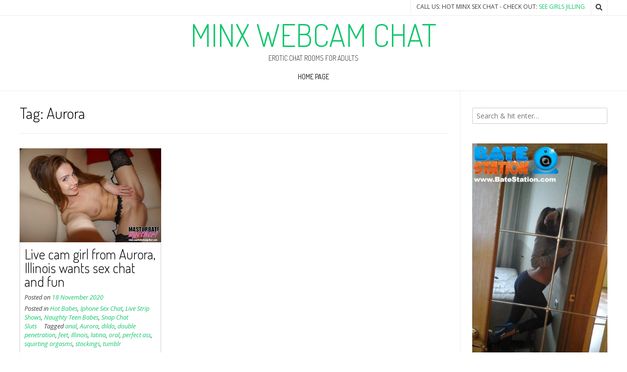

--- FILE ---
content_type: text/html; charset=UTF-8
request_url: https://www.minxwebcamchat.com/tag/aurora/
body_size: 10022
content:
<!DOCTYPE html><!-- Nikkon.ORG -->
<html lang="en-GB">
<head>
<meta charset="UTF-8">
<meta name="viewport" content="width=device-width, initial-scale=1">
<link rel="profile" href="http://gmpg.org/xfn/11">
<link rel="pingback" href="https://www.minxwebcamchat.com/xmlrpc.php">
<title>Aurora &#8211; Minx Webcam Chat</title>
<meta name='robots' content='max-image-preview:large' />
<link rel='dns-prefetch' href='//fonts.googleapis.com' />
<link rel="alternate" type="application/rss+xml" title="Minx Webcam Chat &raquo; Feed" href="https://www.minxwebcamchat.com/feed/" />
<link rel="alternate" type="application/rss+xml" title="Minx Webcam Chat &raquo; Comments Feed" href="https://www.minxwebcamchat.com/comments/feed/" />
<link rel="alternate" type="application/rss+xml" title="Minx Webcam Chat &raquo; Aurora Tag Feed" href="https://www.minxwebcamchat.com/tag/aurora/feed/" />
<script type="text/javascript">
window._wpemojiSettings = {"baseUrl":"https:\/\/s.w.org\/images\/core\/emoji\/14.0.0\/72x72\/","ext":".png","svgUrl":"https:\/\/s.w.org\/images\/core\/emoji\/14.0.0\/svg\/","svgExt":".svg","source":{"concatemoji":"https:\/\/www.minxwebcamchat.com\/wp-includes\/js\/wp-emoji-release.min.js?ver=6.2.8"}};
/*! This file is auto-generated */
!function(e,a,t){var n,r,o,i=a.createElement("canvas"),p=i.getContext&&i.getContext("2d");function s(e,t){p.clearRect(0,0,i.width,i.height),p.fillText(e,0,0);e=i.toDataURL();return p.clearRect(0,0,i.width,i.height),p.fillText(t,0,0),e===i.toDataURL()}function c(e){var t=a.createElement("script");t.src=e,t.defer=t.type="text/javascript",a.getElementsByTagName("head")[0].appendChild(t)}for(o=Array("flag","emoji"),t.supports={everything:!0,everythingExceptFlag:!0},r=0;r<o.length;r++)t.supports[o[r]]=function(e){if(p&&p.fillText)switch(p.textBaseline="top",p.font="600 32px Arial",e){case"flag":return s("\ud83c\udff3\ufe0f\u200d\u26a7\ufe0f","\ud83c\udff3\ufe0f\u200b\u26a7\ufe0f")?!1:!s("\ud83c\uddfa\ud83c\uddf3","\ud83c\uddfa\u200b\ud83c\uddf3")&&!s("\ud83c\udff4\udb40\udc67\udb40\udc62\udb40\udc65\udb40\udc6e\udb40\udc67\udb40\udc7f","\ud83c\udff4\u200b\udb40\udc67\u200b\udb40\udc62\u200b\udb40\udc65\u200b\udb40\udc6e\u200b\udb40\udc67\u200b\udb40\udc7f");case"emoji":return!s("\ud83e\udef1\ud83c\udffb\u200d\ud83e\udef2\ud83c\udfff","\ud83e\udef1\ud83c\udffb\u200b\ud83e\udef2\ud83c\udfff")}return!1}(o[r]),t.supports.everything=t.supports.everything&&t.supports[o[r]],"flag"!==o[r]&&(t.supports.everythingExceptFlag=t.supports.everythingExceptFlag&&t.supports[o[r]]);t.supports.everythingExceptFlag=t.supports.everythingExceptFlag&&!t.supports.flag,t.DOMReady=!1,t.readyCallback=function(){t.DOMReady=!0},t.supports.everything||(n=function(){t.readyCallback()},a.addEventListener?(a.addEventListener("DOMContentLoaded",n,!1),e.addEventListener("load",n,!1)):(e.attachEvent("onload",n),a.attachEvent("onreadystatechange",function(){"complete"===a.readyState&&t.readyCallback()})),(e=t.source||{}).concatemoji?c(e.concatemoji):e.wpemoji&&e.twemoji&&(c(e.twemoji),c(e.wpemoji)))}(window,document,window._wpemojiSettings);
</script>
<style type="text/css">
img.wp-smiley,
img.emoji {
	display: inline !important;
	border: none !important;
	box-shadow: none !important;
	height: 1em !important;
	width: 1em !important;
	margin: 0 0.07em !important;
	vertical-align: -0.1em !important;
	background: none !important;
	padding: 0 !important;
}
</style>
	<link rel='stylesheet' id='classic-theme-styles-css' href='https://www.minxwebcamchat.com/wp-includes/css/classic-themes.min.css?ver=6.2.8' type='text/css' media='all' />
<style id='global-styles-inline-css' type='text/css'>
body{--wp--preset--color--black: #000000;--wp--preset--color--cyan-bluish-gray: #abb8c3;--wp--preset--color--white: #ffffff;--wp--preset--color--pale-pink: #f78da7;--wp--preset--color--vivid-red: #cf2e2e;--wp--preset--color--luminous-vivid-orange: #ff6900;--wp--preset--color--luminous-vivid-amber: #fcb900;--wp--preset--color--light-green-cyan: #7bdcb5;--wp--preset--color--vivid-green-cyan: #00d084;--wp--preset--color--pale-cyan-blue: #8ed1fc;--wp--preset--color--vivid-cyan-blue: #0693e3;--wp--preset--color--vivid-purple: #9b51e0;--wp--preset--gradient--vivid-cyan-blue-to-vivid-purple: linear-gradient(135deg,rgba(6,147,227,1) 0%,rgb(155,81,224) 100%);--wp--preset--gradient--light-green-cyan-to-vivid-green-cyan: linear-gradient(135deg,rgb(122,220,180) 0%,rgb(0,208,130) 100%);--wp--preset--gradient--luminous-vivid-amber-to-luminous-vivid-orange: linear-gradient(135deg,rgba(252,185,0,1) 0%,rgba(255,105,0,1) 100%);--wp--preset--gradient--luminous-vivid-orange-to-vivid-red: linear-gradient(135deg,rgba(255,105,0,1) 0%,rgb(207,46,46) 100%);--wp--preset--gradient--very-light-gray-to-cyan-bluish-gray: linear-gradient(135deg,rgb(238,238,238) 0%,rgb(169,184,195) 100%);--wp--preset--gradient--cool-to-warm-spectrum: linear-gradient(135deg,rgb(74,234,220) 0%,rgb(151,120,209) 20%,rgb(207,42,186) 40%,rgb(238,44,130) 60%,rgb(251,105,98) 80%,rgb(254,248,76) 100%);--wp--preset--gradient--blush-light-purple: linear-gradient(135deg,rgb(255,206,236) 0%,rgb(152,150,240) 100%);--wp--preset--gradient--blush-bordeaux: linear-gradient(135deg,rgb(254,205,165) 0%,rgb(254,45,45) 50%,rgb(107,0,62) 100%);--wp--preset--gradient--luminous-dusk: linear-gradient(135deg,rgb(255,203,112) 0%,rgb(199,81,192) 50%,rgb(65,88,208) 100%);--wp--preset--gradient--pale-ocean: linear-gradient(135deg,rgb(255,245,203) 0%,rgb(182,227,212) 50%,rgb(51,167,181) 100%);--wp--preset--gradient--electric-grass: linear-gradient(135deg,rgb(202,248,128) 0%,rgb(113,206,126) 100%);--wp--preset--gradient--midnight: linear-gradient(135deg,rgb(2,3,129) 0%,rgb(40,116,252) 100%);--wp--preset--duotone--dark-grayscale: url('#wp-duotone-dark-grayscale');--wp--preset--duotone--grayscale: url('#wp-duotone-grayscale');--wp--preset--duotone--purple-yellow: url('#wp-duotone-purple-yellow');--wp--preset--duotone--blue-red: url('#wp-duotone-blue-red');--wp--preset--duotone--midnight: url('#wp-duotone-midnight');--wp--preset--duotone--magenta-yellow: url('#wp-duotone-magenta-yellow');--wp--preset--duotone--purple-green: url('#wp-duotone-purple-green');--wp--preset--duotone--blue-orange: url('#wp-duotone-blue-orange');--wp--preset--font-size--small: 13px;--wp--preset--font-size--medium: 20px;--wp--preset--font-size--large: 36px;--wp--preset--font-size--x-large: 42px;--wp--preset--spacing--20: 0.44rem;--wp--preset--spacing--30: 0.67rem;--wp--preset--spacing--40: 1rem;--wp--preset--spacing--50: 1.5rem;--wp--preset--spacing--60: 2.25rem;--wp--preset--spacing--70: 3.38rem;--wp--preset--spacing--80: 5.06rem;--wp--preset--shadow--natural: 6px 6px 9px rgba(0, 0, 0, 0.2);--wp--preset--shadow--deep: 12px 12px 50px rgba(0, 0, 0, 0.4);--wp--preset--shadow--sharp: 6px 6px 0px rgba(0, 0, 0, 0.2);--wp--preset--shadow--outlined: 6px 6px 0px -3px rgba(255, 255, 255, 1), 6px 6px rgba(0, 0, 0, 1);--wp--preset--shadow--crisp: 6px 6px 0px rgba(0, 0, 0, 1);}:where(.is-layout-flex){gap: 0.5em;}body .is-layout-flow > .alignleft{float: left;margin-inline-start: 0;margin-inline-end: 2em;}body .is-layout-flow > .alignright{float: right;margin-inline-start: 2em;margin-inline-end: 0;}body .is-layout-flow > .aligncenter{margin-left: auto !important;margin-right: auto !important;}body .is-layout-constrained > .alignleft{float: left;margin-inline-start: 0;margin-inline-end: 2em;}body .is-layout-constrained > .alignright{float: right;margin-inline-start: 2em;margin-inline-end: 0;}body .is-layout-constrained > .aligncenter{margin-left: auto !important;margin-right: auto !important;}body .is-layout-constrained > :where(:not(.alignleft):not(.alignright):not(.alignfull)){max-width: var(--wp--style--global--content-size);margin-left: auto !important;margin-right: auto !important;}body .is-layout-constrained > .alignwide{max-width: var(--wp--style--global--wide-size);}body .is-layout-flex{display: flex;}body .is-layout-flex{flex-wrap: wrap;align-items: center;}body .is-layout-flex > *{margin: 0;}:where(.wp-block-columns.is-layout-flex){gap: 2em;}.has-black-color{color: var(--wp--preset--color--black) !important;}.has-cyan-bluish-gray-color{color: var(--wp--preset--color--cyan-bluish-gray) !important;}.has-white-color{color: var(--wp--preset--color--white) !important;}.has-pale-pink-color{color: var(--wp--preset--color--pale-pink) !important;}.has-vivid-red-color{color: var(--wp--preset--color--vivid-red) !important;}.has-luminous-vivid-orange-color{color: var(--wp--preset--color--luminous-vivid-orange) !important;}.has-luminous-vivid-amber-color{color: var(--wp--preset--color--luminous-vivid-amber) !important;}.has-light-green-cyan-color{color: var(--wp--preset--color--light-green-cyan) !important;}.has-vivid-green-cyan-color{color: var(--wp--preset--color--vivid-green-cyan) !important;}.has-pale-cyan-blue-color{color: var(--wp--preset--color--pale-cyan-blue) !important;}.has-vivid-cyan-blue-color{color: var(--wp--preset--color--vivid-cyan-blue) !important;}.has-vivid-purple-color{color: var(--wp--preset--color--vivid-purple) !important;}.has-black-background-color{background-color: var(--wp--preset--color--black) !important;}.has-cyan-bluish-gray-background-color{background-color: var(--wp--preset--color--cyan-bluish-gray) !important;}.has-white-background-color{background-color: var(--wp--preset--color--white) !important;}.has-pale-pink-background-color{background-color: var(--wp--preset--color--pale-pink) !important;}.has-vivid-red-background-color{background-color: var(--wp--preset--color--vivid-red) !important;}.has-luminous-vivid-orange-background-color{background-color: var(--wp--preset--color--luminous-vivid-orange) !important;}.has-luminous-vivid-amber-background-color{background-color: var(--wp--preset--color--luminous-vivid-amber) !important;}.has-light-green-cyan-background-color{background-color: var(--wp--preset--color--light-green-cyan) !important;}.has-vivid-green-cyan-background-color{background-color: var(--wp--preset--color--vivid-green-cyan) !important;}.has-pale-cyan-blue-background-color{background-color: var(--wp--preset--color--pale-cyan-blue) !important;}.has-vivid-cyan-blue-background-color{background-color: var(--wp--preset--color--vivid-cyan-blue) !important;}.has-vivid-purple-background-color{background-color: var(--wp--preset--color--vivid-purple) !important;}.has-black-border-color{border-color: var(--wp--preset--color--black) !important;}.has-cyan-bluish-gray-border-color{border-color: var(--wp--preset--color--cyan-bluish-gray) !important;}.has-white-border-color{border-color: var(--wp--preset--color--white) !important;}.has-pale-pink-border-color{border-color: var(--wp--preset--color--pale-pink) !important;}.has-vivid-red-border-color{border-color: var(--wp--preset--color--vivid-red) !important;}.has-luminous-vivid-orange-border-color{border-color: var(--wp--preset--color--luminous-vivid-orange) !important;}.has-luminous-vivid-amber-border-color{border-color: var(--wp--preset--color--luminous-vivid-amber) !important;}.has-light-green-cyan-border-color{border-color: var(--wp--preset--color--light-green-cyan) !important;}.has-vivid-green-cyan-border-color{border-color: var(--wp--preset--color--vivid-green-cyan) !important;}.has-pale-cyan-blue-border-color{border-color: var(--wp--preset--color--pale-cyan-blue) !important;}.has-vivid-cyan-blue-border-color{border-color: var(--wp--preset--color--vivid-cyan-blue) !important;}.has-vivid-purple-border-color{border-color: var(--wp--preset--color--vivid-purple) !important;}.has-vivid-cyan-blue-to-vivid-purple-gradient-background{background: var(--wp--preset--gradient--vivid-cyan-blue-to-vivid-purple) !important;}.has-light-green-cyan-to-vivid-green-cyan-gradient-background{background: var(--wp--preset--gradient--light-green-cyan-to-vivid-green-cyan) !important;}.has-luminous-vivid-amber-to-luminous-vivid-orange-gradient-background{background: var(--wp--preset--gradient--luminous-vivid-amber-to-luminous-vivid-orange) !important;}.has-luminous-vivid-orange-to-vivid-red-gradient-background{background: var(--wp--preset--gradient--luminous-vivid-orange-to-vivid-red) !important;}.has-very-light-gray-to-cyan-bluish-gray-gradient-background{background: var(--wp--preset--gradient--very-light-gray-to-cyan-bluish-gray) !important;}.has-cool-to-warm-spectrum-gradient-background{background: var(--wp--preset--gradient--cool-to-warm-spectrum) !important;}.has-blush-light-purple-gradient-background{background: var(--wp--preset--gradient--blush-light-purple) !important;}.has-blush-bordeaux-gradient-background{background: var(--wp--preset--gradient--blush-bordeaux) !important;}.has-luminous-dusk-gradient-background{background: var(--wp--preset--gradient--luminous-dusk) !important;}.has-pale-ocean-gradient-background{background: var(--wp--preset--gradient--pale-ocean) !important;}.has-electric-grass-gradient-background{background: var(--wp--preset--gradient--electric-grass) !important;}.has-midnight-gradient-background{background: var(--wp--preset--gradient--midnight) !important;}.has-small-font-size{font-size: var(--wp--preset--font-size--small) !important;}.has-medium-font-size{font-size: var(--wp--preset--font-size--medium) !important;}.has-large-font-size{font-size: var(--wp--preset--font-size--large) !important;}.has-x-large-font-size{font-size: var(--wp--preset--font-size--x-large) !important;}
.wp-block-navigation a:where(:not(.wp-element-button)){color: inherit;}
:where(.wp-block-columns.is-layout-flex){gap: 2em;}
.wp-block-pullquote{font-size: 1.5em;line-height: 1.6;}
</style>
<link rel='stylesheet' id='customizer_nikkon_fonts-css' href='//fonts.googleapis.com/css?family=Open+Sans%3Aregular%2Citalic%2C700%7CDosis%3Aregular%2C700%26subset%3Dlatin%2C' type='text/css' media='screen' />
<link rel='stylesheet' id='nikkon-body-font-default-css' href='//fonts.googleapis.com/css?family=Open+Sans%3A400%2C300%2C300italic%2C400italic%2C600%2C600italic%2C700%2C700italic&#038;ver=1.1.15' type='text/css' media='all' />
<link rel='stylesheet' id='nikkon-heading-font-default-css' href='//fonts.googleapis.com/css?family=Dosis%3A400%2C300%2C500%2C600%2C700&#038;ver=1.1.15' type='text/css' media='all' />
<link rel='stylesheet' id='font-awesome-css' href='https://www.minxwebcamchat.com/wp-content/themes/nikkon/includes/font-awesome/css/all.min.css?ver=5.11.2' type='text/css' media='all' />
<link rel='stylesheet' id='nikkon-style-css' href='https://www.minxwebcamchat.com/wp-content/themes/nikkon/style.css?ver=1.1.15' type='text/css' media='all' />
<script type='text/javascript' src='https://www.minxwebcamchat.com/wp-includes/js/jquery/jquery.min.js?ver=3.6.4' id='jquery-core-js'></script>
<script type='text/javascript' src='https://www.minxwebcamchat.com/wp-includes/js/jquery/jquery-migrate.min.js?ver=3.4.0' id='jquery-migrate-js'></script>
<link rel="https://api.w.org/" href="https://www.minxwebcamchat.com/wp-json/" /><link rel="alternate" type="application/json" href="https://www.minxwebcamchat.com/wp-json/wp/v2/tags/318" /><link rel="EditURI" type="application/rsd+xml" title="RSD" href="https://www.minxwebcamchat.com/xmlrpc.php?rsd" />
<link rel="wlwmanifest" type="application/wlwmanifest+xml" href="https://www.minxwebcamchat.com/wp-includes/wlwmanifest.xml" />
<meta name="generator" content="WordPress 6.2.8" />
</head>
<body class="archive tag tag-aurora tag-318">
<svg xmlns="http://www.w3.org/2000/svg" viewBox="0 0 0 0" width="0" height="0" focusable="false" role="none" style="visibility: hidden; position: absolute; left: -9999px; overflow: hidden;" ><defs><filter id="wp-duotone-dark-grayscale"><feColorMatrix color-interpolation-filters="sRGB" type="matrix" values=" .299 .587 .114 0 0 .299 .587 .114 0 0 .299 .587 .114 0 0 .299 .587 .114 0 0 " /><feComponentTransfer color-interpolation-filters="sRGB" ><feFuncR type="table" tableValues="0 0.49803921568627" /><feFuncG type="table" tableValues="0 0.49803921568627" /><feFuncB type="table" tableValues="0 0.49803921568627" /><feFuncA type="table" tableValues="1 1" /></feComponentTransfer><feComposite in2="SourceGraphic" operator="in" /></filter></defs></svg><svg xmlns="http://www.w3.org/2000/svg" viewBox="0 0 0 0" width="0" height="0" focusable="false" role="none" style="visibility: hidden; position: absolute; left: -9999px; overflow: hidden;" ><defs><filter id="wp-duotone-grayscale"><feColorMatrix color-interpolation-filters="sRGB" type="matrix" values=" .299 .587 .114 0 0 .299 .587 .114 0 0 .299 .587 .114 0 0 .299 .587 .114 0 0 " /><feComponentTransfer color-interpolation-filters="sRGB" ><feFuncR type="table" tableValues="0 1" /><feFuncG type="table" tableValues="0 1" /><feFuncB type="table" tableValues="0 1" /><feFuncA type="table" tableValues="1 1" /></feComponentTransfer><feComposite in2="SourceGraphic" operator="in" /></filter></defs></svg><svg xmlns="http://www.w3.org/2000/svg" viewBox="0 0 0 0" width="0" height="0" focusable="false" role="none" style="visibility: hidden; position: absolute; left: -9999px; overflow: hidden;" ><defs><filter id="wp-duotone-purple-yellow"><feColorMatrix color-interpolation-filters="sRGB" type="matrix" values=" .299 .587 .114 0 0 .299 .587 .114 0 0 .299 .587 .114 0 0 .299 .587 .114 0 0 " /><feComponentTransfer color-interpolation-filters="sRGB" ><feFuncR type="table" tableValues="0.54901960784314 0.98823529411765" /><feFuncG type="table" tableValues="0 1" /><feFuncB type="table" tableValues="0.71764705882353 0.25490196078431" /><feFuncA type="table" tableValues="1 1" /></feComponentTransfer><feComposite in2="SourceGraphic" operator="in" /></filter></defs></svg><svg xmlns="http://www.w3.org/2000/svg" viewBox="0 0 0 0" width="0" height="0" focusable="false" role="none" style="visibility: hidden; position: absolute; left: -9999px; overflow: hidden;" ><defs><filter id="wp-duotone-blue-red"><feColorMatrix color-interpolation-filters="sRGB" type="matrix" values=" .299 .587 .114 0 0 .299 .587 .114 0 0 .299 .587 .114 0 0 .299 .587 .114 0 0 " /><feComponentTransfer color-interpolation-filters="sRGB" ><feFuncR type="table" tableValues="0 1" /><feFuncG type="table" tableValues="0 0.27843137254902" /><feFuncB type="table" tableValues="0.5921568627451 0.27843137254902" /><feFuncA type="table" tableValues="1 1" /></feComponentTransfer><feComposite in2="SourceGraphic" operator="in" /></filter></defs></svg><svg xmlns="http://www.w3.org/2000/svg" viewBox="0 0 0 0" width="0" height="0" focusable="false" role="none" style="visibility: hidden; position: absolute; left: -9999px; overflow: hidden;" ><defs><filter id="wp-duotone-midnight"><feColorMatrix color-interpolation-filters="sRGB" type="matrix" values=" .299 .587 .114 0 0 .299 .587 .114 0 0 .299 .587 .114 0 0 .299 .587 .114 0 0 " /><feComponentTransfer color-interpolation-filters="sRGB" ><feFuncR type="table" tableValues="0 0" /><feFuncG type="table" tableValues="0 0.64705882352941" /><feFuncB type="table" tableValues="0 1" /><feFuncA type="table" tableValues="1 1" /></feComponentTransfer><feComposite in2="SourceGraphic" operator="in" /></filter></defs></svg><svg xmlns="http://www.w3.org/2000/svg" viewBox="0 0 0 0" width="0" height="0" focusable="false" role="none" style="visibility: hidden; position: absolute; left: -9999px; overflow: hidden;" ><defs><filter id="wp-duotone-magenta-yellow"><feColorMatrix color-interpolation-filters="sRGB" type="matrix" values=" .299 .587 .114 0 0 .299 .587 .114 0 0 .299 .587 .114 0 0 .299 .587 .114 0 0 " /><feComponentTransfer color-interpolation-filters="sRGB" ><feFuncR type="table" tableValues="0.78039215686275 1" /><feFuncG type="table" tableValues="0 0.94901960784314" /><feFuncB type="table" tableValues="0.35294117647059 0.47058823529412" /><feFuncA type="table" tableValues="1 1" /></feComponentTransfer><feComposite in2="SourceGraphic" operator="in" /></filter></defs></svg><svg xmlns="http://www.w3.org/2000/svg" viewBox="0 0 0 0" width="0" height="0" focusable="false" role="none" style="visibility: hidden; position: absolute; left: -9999px; overflow: hidden;" ><defs><filter id="wp-duotone-purple-green"><feColorMatrix color-interpolation-filters="sRGB" type="matrix" values=" .299 .587 .114 0 0 .299 .587 .114 0 0 .299 .587 .114 0 0 .299 .587 .114 0 0 " /><feComponentTransfer color-interpolation-filters="sRGB" ><feFuncR type="table" tableValues="0.65098039215686 0.40392156862745" /><feFuncG type="table" tableValues="0 1" /><feFuncB type="table" tableValues="0.44705882352941 0.4" /><feFuncA type="table" tableValues="1 1" /></feComponentTransfer><feComposite in2="SourceGraphic" operator="in" /></filter></defs></svg><svg xmlns="http://www.w3.org/2000/svg" viewBox="0 0 0 0" width="0" height="0" focusable="false" role="none" style="visibility: hidden; position: absolute; left: -9999px; overflow: hidden;" ><defs><filter id="wp-duotone-blue-orange"><feColorMatrix color-interpolation-filters="sRGB" type="matrix" values=" .299 .587 .114 0 0 .299 .587 .114 0 0 .299 .587 .114 0 0 .299 .587 .114 0 0 " /><feComponentTransfer color-interpolation-filters="sRGB" ><feFuncR type="table" tableValues="0.098039215686275 1" /><feFuncG type="table" tableValues="0 0.66274509803922" /><feFuncB type="table" tableValues="0.84705882352941 0.41960784313725" /><feFuncA type="table" tableValues="1 1" /></feComponentTransfer><feComposite in2="SourceGraphic" operator="in" /></filter></defs></svg><div id="page" class="hfeed site nikkon-no-slider">
	
	
		
			
	
	<div class="site-top-bar site-header-layout-one">
		
		<div class="site-container">
			
			<div class="site-top-bar-left">
				
								
			</div>
			
			<div class="site-top-bar-right">
				
									<div class="menu-search">
				    	<i class="fas fa-search search-btn"></i>
				    </div>
								
								
															<span class="site-topbar-right-no">Call Us: HOT MINX SEX CHAT - Check Out: <a href="https://www.jillingoffcams.com/">See Girls Jilling</a></span>
													
			</div>
			
						    <div class="search-block">
			        <form role="search" method="get" class="search-form" action="https://www.minxwebcamchat.com/">
	<label>
        <input type="search" class="search-field" placeholder="Search &amp; hit enter&hellip;" value="" name="s" />
    </label>
	<input type="submit" class="search-submit" value="&nbsp;" />
</form>			    </div>
						
			<div class="clearboth"></div>
		</div>
		
		<div class="clearboth"></div>
	</div>

<header id="masthead" class="site-header site-header-layout-one">
	
	<div class="site-container">
			
		<div class="site-branding">
			
		                    <h1 class="site-title"><a href="https://www.minxwebcamchat.com/" title="Minx Webcam Chat" rel="home">Minx Webcam Chat</a></h1>
                <h2 class="site-description">Erotic Chat Rooms For Adults</h2>
            			
		</div><!-- .site-branding -->
		
	</div>
	
			<nav id="site-navigation" class="main-navigation" role="navigation">
			<div class="site-container">
				<button class="header-menu-button"><i class="fas fa-bars"></i><span>menu</span></button>
				<div id="main-menu" class="main-menu-container">
                    <div class="main-menu-inner">
                        <button class="main-menu-close"><i class="fas fa-angle-right"></i><i class="fas fa-angle-left"></i></button>
                        <div class="menu-top-container"><ul id="primary-menu" class="menu"><li id="menu-item-13" class="menu-item menu-item-type-custom menu-item-object-custom menu-item-home menu-item-13"><a href="http://www.minxwebcamchat.com/">Home Page</a></li>
</ul></div>                        
                                            </div>
				</div>
			</div>
		</nav><!-- #site-navigation -->
		<div class="clearboth"></div>
	
</header><!-- #masthead -->	

		
	
	<div class="site-container content-container content-has-sidebar">
	<div id="primary" class="content-area ">
		<main id="main" class="site-main" role="main">

			
				        
        <header class="entry-header">
            
                            
                <h3 class="entry-title">Tag: <span>Aurora</span></h3>
                            
                        
                    
    	            	        
    	                
        </header><!-- .entry-header -->
    
    				
				<div class="blog-blocks-wrap blog-blocks-wrap-remove blog-columns-three blog-style-postblock"><div class="blog-blocks-wrap-inner">				
															
						<article id="post-124" class="post-124 post type-post status-publish format-standard has-post-thumbnail hentry category-hot-babes category-iphone-sex-chat category-live-strip-shows category-naughty-teen-babes category-snap-chat-sluts tag-anal tag-aurora tag-dildo tag-double-penetration tag-feet tag-illinois tag-latina tag-oral tag-perfect-ass tag-squirting-orgasms tag-stockings tag-tumblr blog-blocks-layout blog-style-postblock  blog-alt-odd">
	
		
					
			<div class="blog-post-blocks-inner blog-post-shape-img ">
			    
			    <div class="blog-post-blocks-inner-img" style="background-image: url(https://www.minxwebcamchat.com/wp-content/uploads/2020/11/wmily-from-LA-cum-for-girls-on-cam-11.jpg);">
			    	<a href="https://www.minxwebcamchat.com/live-cam-girl-from-aurora-illinois-wants-sex-chat-and-fun/">
					    
					    				        	
				    	    				    	    	<img src="https://www.minxwebcamchat.com/wp-content/uploads/2020/11/wmily-from-LA-cum-for-girls-on-cam-11.jpg" alt="Live cam girl from Aurora, Illinois wants sex chat and fun" />
				    	    					        	
				        					
					</a>
				</div>
				
				<div class="blog-blocks-content">
					<header class="entry-header">
						<h3 class="entry-title"><a href="https://www.minxwebcamchat.com/live-cam-girl-from-aurora-illinois-wants-sex-chat-and-fun/" rel="bookmark">Live cam girl from Aurora, Illinois wants sex chat and fun</a></h3>						
																				<div class="entry-meta">
								<span class="posted-on">Posted on <a href="https://www.minxwebcamchat.com/live-cam-girl-from-aurora-illinois-wants-sex-chat-and-fun/" rel="bookmark"><time class="entry-date published updated" datetime="2020-11-18T20:22:12+00:00">18 November 2020</time></a></span><span class="byline"> by <span class="author vcard"><a class="url fn n" href="https://www.minxwebcamchat.com/author/admin/">admin</a></span></span>							</div><!-- .entry-meta -->
																		</header><!-- .entry-header -->
					
									    
				    					    <footer class="entry-footer">
							<span class="cat-links">Posted in <a href="https://www.minxwebcamchat.com/hot-babes/" rel="category tag">Hot Babes</a>, <a href="https://www.minxwebcamchat.com/iphone-sex-chat/" rel="category tag">Iphone Sex Chat</a>, <a href="https://www.minxwebcamchat.com/live-strip-shows/" rel="category tag">Live Strip Shows</a>, <a href="https://www.minxwebcamchat.com/naughty-teen-babes/" rel="category tag">Naughty Teen Babes</a>, <a href="https://www.minxwebcamchat.com/snap-chat-sluts/" rel="category tag">Snap Chat Sluts</a></span><span class="tags-links">Tagged <a href="https://www.minxwebcamchat.com/tag/anal/" rel="tag">anal</a>, <a href="https://www.minxwebcamchat.com/tag/aurora/" rel="tag">Aurora</a>, <a href="https://www.minxwebcamchat.com/tag/dildo/" rel="tag">dildo</a>, <a href="https://www.minxwebcamchat.com/tag/double-penetration/" rel="tag">double penetration</a>, <a href="https://www.minxwebcamchat.com/tag/feet/" rel="tag">feet</a>, <a href="https://www.minxwebcamchat.com/tag/illinois/" rel="tag">Illinois</a>, <a href="https://www.minxwebcamchat.com/tag/latina/" rel="tag">latina</a>, <a href="https://www.minxwebcamchat.com/tag/oral/" rel="tag">oral</a>, <a href="https://www.minxwebcamchat.com/tag/perfect-ass/" rel="tag">perfect ass</a>, <a href="https://www.minxwebcamchat.com/tag/squirting-orgasms/" rel="tag">squirting orgasms</a>, <a href="https://www.minxwebcamchat.com/tag/stockings/" rel="tag">stockings</a>, <a href="https://www.minxwebcamchat.com/tag/tumblr/" rel="tag">tumblr</a></span>						</footer><!-- .entry-footer -->
									</div>
				
			</div>
			
			
		
</article><!-- #post-## -->						
										
					<div class="clearboth"></div></div></div>				
				
			
		</main><!-- #main -->
	</div><!-- #primary -->

	        
<div id="secondary" class="widget-area" role="complementary">
	<aside id="search-2" class="widget widget_search"><form role="search" method="get" class="search-form" action="https://www.minxwebcamchat.com/">
	<label>
        <input type="search" class="search-field" placeholder="Search &amp; hit enter&hellip;" value="" name="s" />
    </label>
	<input type="submit" class="search-submit" value="&nbsp;" />
</form></aside><aside id="block-2" class="widget widget_block widget_media_image">
<figure class="wp-block-image size-full is-style-rounded"><a href="https://www.xxxadultchat.co.uk/"><img decoding="async" loading="lazy" width="363" height="604" src="https://www.minxwebcamchat.com/wp-content/uploads/2022/11/busty-amateur-3.jpg" alt="" class="wp-image-230" srcset="https://www.minxwebcamchat.com/wp-content/uploads/2022/11/busty-amateur-3.jpg 363w, https://www.minxwebcamchat.com/wp-content/uploads/2022/11/busty-amateur-3-180x300.jpg 180w" sizes="(max-width: 363px) 100vw, 363px" /></a></figure>
</aside><aside id="categories-2" class="widget widget_categories"><h4 class="widget-title">Categories</h4>
			<ul>
					<li class="cat-item cat-item-71"><a href="https://www.minxwebcamchat.com/aussie-girls/">Aussie Girls</a>
</li>
	<li class="cat-item cat-item-72"><a href="https://www.minxwebcamchat.com/bbw-girls/">BBW Girls</a>
</li>
	<li class="cat-item cat-item-73"><a href="https://www.minxwebcamchat.com/black-girl-sex-chat/">Black Girl Sex Chat</a>
</li>
	<li class="cat-item cat-item-2"><a href="https://www.minxwebcamchat.com/british-girls/">British Girls</a>
</li>
	<li class="cat-item cat-item-3"><a href="https://www.minxwebcamchat.com/busty-cam-girls/">Busty Cam Girls</a>
</li>
	<li class="cat-item cat-item-15"><a href="https://www.minxwebcamchat.com/c2c-video-chat/">C2C Video Chat</a>
</li>
	<li class="cat-item cat-item-32"><a href="https://www.minxwebcamchat.com/cali-teens/">Cali Teens</a>
</li>
	<li class="cat-item cat-item-16"><a href="https://www.minxwebcamchat.com/camgirl-videos/">Camgirl Videos</a>
</li>
	<li class="cat-item cat-item-74"><a href="https://www.minxwebcamchat.com/canadian-cam-girls/">Canadian Cam Girls</a>
</li>
	<li class="cat-item cat-item-461"><a href="https://www.minxwebcamchat.com/chaturbate-girls/">Chaturbate Girls</a>
</li>
	<li class="cat-item cat-item-4"><a href="https://www.minxwebcamchat.com/curvy-girls/">Curvy Girls</a>
</li>
	<li class="cat-item cat-item-31"><a href="https://www.minxwebcamchat.com/erotic-video-chat/">Erotic Video Chat</a>
</li>
	<li class="cat-item cat-item-17"><a href="https://www.minxwebcamchat.com/euro-girls/">Euro Girls</a>
</li>
	<li class="cat-item cat-item-75"><a href="https://www.minxwebcamchat.com/exhibitionist-cams/">Exhibitionist Cams</a>
</li>
	<li class="cat-item cat-item-30"><a href="https://www.minxwebcamchat.com/food-masturbation/">Food Masturbation</a>
</li>
	<li class="cat-item cat-item-76"><a href="https://www.minxwebcamchat.com/ftv-models/">FTV Models</a>
</li>
	<li class="cat-item cat-item-77"><a href="https://www.minxwebcamchat.com/fucking-machine-cams/">Fucking Machine Cams</a>
</li>
	<li class="cat-item cat-item-78"><a href="https://www.minxwebcamchat.com/german-cam-girls/">German Cam Girls</a>
</li>
	<li class="cat-item cat-item-79"><a href="https://www.minxwebcamchat.com/girls-masturbate-together/">Girls Masturbate Together</a>
</li>
	<li class="cat-item cat-item-80"><a href="https://www.minxwebcamchat.com/girls-that-ejaculate/">Girls That Ejaculate</a>
</li>
	<li class="cat-item cat-item-40"><a href="https://www.minxwebcamchat.com/girls-with-ink/">Girls With Ink</a>
</li>
	<li class="cat-item cat-item-81"><a href="https://www.minxwebcamchat.com/hairbrush-masturbation/">Hairbrush Masturbation</a>
</li>
	<li class="cat-item cat-item-18"><a href="https://www.minxwebcamchat.com/hot-babes/">Hot Babes</a>
</li>
	<li class="cat-item cat-item-82"><a href="https://www.minxwebcamchat.com/indian-girls/">Indian Girls</a>
</li>
	<li class="cat-item cat-item-83"><a href="https://www.minxwebcamchat.com/iphone-sex-chat/">Iphone Sex Chat</a>
</li>
	<li class="cat-item cat-item-55"><a href="https://www.minxwebcamchat.com/latina-girls/">Latina Girls</a>
</li>
	<li class="cat-item cat-item-84"><a href="https://www.minxwebcamchat.com/live-strip-shows/">Live Strip Shows</a>
</li>
	<li class="cat-item cat-item-85"><a href="https://www.minxwebcamchat.com/mature-sex-chat/">Mature Sex Chat</a>
</li>
	<li class="cat-item cat-item-86"><a href="https://www.minxwebcamchat.com/mistress-femdom/">Mistress &amp; Femdom</a>
</li>
	<li class="cat-item cat-item-88"><a href="https://www.minxwebcamchat.com/naughty-teen-babes/">Naughty Teen Babes</a>
</li>
	<li class="cat-item cat-item-87"><a href="https://www.minxwebcamchat.com/nsfw-selfies/">NSFW Selfies</a>
</li>
	<li class="cat-item cat-item-397"><a href="https://www.minxwebcamchat.com/onlyfans-girls/">OnlyFans Girls</a>
</li>
	<li class="cat-item cat-item-54"><a href="https://www.minxwebcamchat.com/pornstar-pictures/">Pornstar Pictures</a>
</li>
	<li class="cat-item cat-item-89"><a href="https://www.minxwebcamchat.com/pussy-selfies/">Pussy Selfies</a>
</li>
	<li class="cat-item cat-item-90"><a href="https://www.minxwebcamchat.com/real-life-milf-chat/">Real Life Milf Chat</a>
</li>
	<li class="cat-item cat-item-91"><a href="https://www.minxwebcamchat.com/redhead-girls/">Redhead Girls</a>
</li>
	<li class="cat-item cat-item-19"><a href="https://www.minxwebcamchat.com/russian-cam-girls/">Russian Cam Girls</a>
</li>
	<li class="cat-item cat-item-93"><a href="https://www.minxwebcamchat.com/sexy-nude-models/">Sexy Nude Models</a>
</li>
	<li class="cat-item cat-item-94"><a href="https://www.minxwebcamchat.com/skype-sex-contacts/">Skype Sex Contacts</a>
</li>
	<li class="cat-item cat-item-95"><a href="https://www.minxwebcamchat.com/snap-chat-sluts/">Snap Chat Sluts</a>
</li>
	<li class="cat-item cat-item-96"><a href="https://www.minxwebcamchat.com/strip-tease-cams/">Strip Tease Cams</a>
</li>
	<li class="cat-item cat-item-20"><a href="https://www.minxwebcamchat.com/teen-webcam-sex/">Teen Webcam Sex</a>
</li>
	<li class="cat-item cat-item-53"><a href="https://www.minxwebcamchat.com/zishy-girls/">Zishy Girls</a>
</li>
			</ul>

			</aside>
		<aside id="recent-posts-2" class="widget widget_recent_entries">
		<h4 class="widget-title">Recent Posts</h4>
		<ul>
											<li>
					<a href="https://www.minxwebcamchat.com/sexy-soccer-mom-from-collorado-shows-her-exhibitionist-side-on-webcam/">Sexy Soccer Mom from Collorado Shows Her Exhibitionist Side On Webcam</a>
									</li>
											<li>
					<a href="https://www.minxwebcamchat.com/chaturbate-england-the-top-5/">Chaturbate England: The Top 5</a>
									</li>
											<li>
					<a href="https://www.minxwebcamchat.com/5-of-the-best-sites-to-chat-to-horny-girls/">5 of the best sites to chat to horny girls</a>
									</li>
											<li>
					<a href="https://www.minxwebcamchat.com/amateur-cutie-wearing-trainer-socks-gets-her-first-painful-anal/">Amateur Cutie Wearing Trainer Socks Gets Her First Painful Anal</a>
									</li>
											<li>
					<a href="https://www.minxwebcamchat.com/dirty-cam2cam-sext/">Dirty cam2cam sext play with a horny Irish girl</a>
									</li>
					</ul>

		</aside><aside id="archives-2" class="widget widget_archive"><h4 class="widget-title">Archives</h4>
			<ul>
					<li><a href='https://www.minxwebcamchat.com/2025/09/'>September 2025</a></li>
	<li><a href='https://www.minxwebcamchat.com/2024/12/'>December 2024</a></li>
	<li><a href='https://www.minxwebcamchat.com/2024/06/'>June 2024</a></li>
	<li><a href='https://www.minxwebcamchat.com/2024/05/'>May 2024</a></li>
	<li><a href='https://www.minxwebcamchat.com/2023/10/'>October 2023</a></li>
	<li><a href='https://www.minxwebcamchat.com/2023/09/'>September 2023</a></li>
	<li><a href='https://www.minxwebcamchat.com/2023/03/'>March 2023</a></li>
	<li><a href='https://www.minxwebcamchat.com/2023/01/'>January 2023</a></li>
	<li><a href='https://www.minxwebcamchat.com/2022/11/'>November 2022</a></li>
	<li><a href='https://www.minxwebcamchat.com/2022/08/'>August 2022</a></li>
	<li><a href='https://www.minxwebcamchat.com/2022/07/'>July 2022</a></li>
	<li><a href='https://www.minxwebcamchat.com/2022/06/'>June 2022</a></li>
	<li><a href='https://www.minxwebcamchat.com/2021/09/'>September 2021</a></li>
	<li><a href='https://www.minxwebcamchat.com/2020/11/'>November 2020</a></li>
	<li><a href='https://www.minxwebcamchat.com/2020/09/'>September 2020</a></li>
	<li><a href='https://www.minxwebcamchat.com/2020/05/'>May 2020</a></li>
	<li><a href='https://www.minxwebcamchat.com/2020/02/'>February 2020</a></li>
	<li><a href='https://www.minxwebcamchat.com/2020/01/'>January 2020</a></li>
	<li><a href='https://www.minxwebcamchat.com/2019/11/'>November 2019</a></li>
	<li><a href='https://www.minxwebcamchat.com/2019/09/'>September 2019</a></li>
	<li><a href='https://www.minxwebcamchat.com/2019/06/'>June 2019</a></li>
	<li><a href='https://www.minxwebcamchat.com/2019/05/'>May 2019</a></li>
	<li><a href='https://www.minxwebcamchat.com/2019/04/'>April 2019</a></li>
	<li><a href='https://www.minxwebcamchat.com/2019/03/'>March 2019</a></li>
	<li><a href='https://www.minxwebcamchat.com/2019/02/'>February 2019</a></li>
	<li><a href='https://www.minxwebcamchat.com/2019/01/'>January 2019</a></li>
	<li><a href='https://www.minxwebcamchat.com/2018/12/'>December 2018</a></li>
	<li><a href='https://www.minxwebcamchat.com/2018/11/'>November 2018</a></li>
	<li><a href='https://www.minxwebcamchat.com/2018/10/'>October 2018</a></li>
	<li><a href='https://www.minxwebcamchat.com/2018/09/'>September 2018</a></li>
	<li><a href='https://www.minxwebcamchat.com/2018/07/'>July 2018</a></li>
	<li><a href='https://www.minxwebcamchat.com/2018/06/'>June 2018</a></li>
	<li><a href='https://www.minxwebcamchat.com/2018/05/'>May 2018</a></li>
	<li><a href='https://www.minxwebcamchat.com/2018/04/'>April 2018</a></li>
	<li><a href='https://www.minxwebcamchat.com/2018/03/'>March 2018</a></li>
	<li><a href='https://www.minxwebcamchat.com/2018/02/'>February 2018</a></li>
	<li><a href='https://www.minxwebcamchat.com/2018/01/'>January 2018</a></li>
	<li><a href='https://www.minxwebcamchat.com/2017/10/'>October 2017</a></li>
	<li><a href='https://www.minxwebcamchat.com/2017/09/'>September 2017</a></li>
			</ul>

			</aside><aside id="tag_cloud-2" class="widget widget_tag_cloud"><h4 class="widget-title">Tags</h4><div class="tagcloud"><a href="https://www.minxwebcamchat.com/tag/18/" class="tag-cloud-link tag-link-269 tag-link-position-1" style="font-size: 8pt;" aria-label="18 (3 items)">18</a>
<a href="https://www.minxwebcamchat.com/tag/arizona/" class="tag-cloud-link tag-link-183 tag-link-position-2" style="font-size: 8pt;" aria-label="Arizona (3 items)">Arizona</a>
<a href="https://www.minxwebcamchat.com/tag/ass/" class="tag-cloud-link tag-link-64 tag-link-position-3" style="font-size: 14pt;" aria-label="ass (7 items)">ass</a>
<a href="https://www.minxwebcamchat.com/tag/babe/" class="tag-cloud-link tag-link-21 tag-link-position-4" style="font-size: 21.2pt;" aria-label="babe (17 items)">babe</a>
<a href="https://www.minxwebcamchat.com/tag/big-tits/" class="tag-cloud-link tag-link-127 tag-link-position-5" style="font-size: 8pt;" aria-label="big tits (3 items)">big tits</a>
<a href="https://www.minxwebcamchat.com/tag/blonde/" class="tag-cloud-link tag-link-34 tag-link-position-6" style="font-size: 18.2pt;" aria-label="blonde (12 items)">blonde</a>
<a href="https://www.minxwebcamchat.com/tag/boobs/" class="tag-cloud-link tag-link-154 tag-link-position-7" style="font-size: 10pt;" aria-label="boobs (4 items)">boobs</a>
<a href="https://www.minxwebcamchat.com/tag/british/" class="tag-cloud-link tag-link-224 tag-link-position-8" style="font-size: 8pt;" aria-label="british (3 items)">british</a>
<a href="https://www.minxwebcamchat.com/tag/brunette/" class="tag-cloud-link tag-link-134 tag-link-position-9" style="font-size: 13pt;" aria-label="brunette (6 items)">brunette</a>
<a href="https://www.minxwebcamchat.com/tag/busty/" class="tag-cloud-link tag-link-5 tag-link-position-10" style="font-size: 11.6pt;" aria-label="busty (5 items)">busty</a>
<a href="https://www.minxwebcamchat.com/tag/chaturbate/" class="tag-cloud-link tag-link-121 tag-link-position-11" style="font-size: 10pt;" aria-label="chaturbate (4 items)">chaturbate</a>
<a href="https://www.minxwebcamchat.com/tag/cunt/" class="tag-cloud-link tag-link-226 tag-link-position-12" style="font-size: 11.6pt;" aria-label="cunt (5 items)">cunt</a>
<a href="https://www.minxwebcamchat.com/tag/cute/" class="tag-cloud-link tag-link-295 tag-link-position-13" style="font-size: 10pt;" aria-label="cute (4 items)">cute</a>
<a href="https://www.minxwebcamchat.com/tag/dildo/" class="tag-cloud-link tag-link-44 tag-link-position-14" style="font-size: 14pt;" aria-label="dildo (7 items)">dildo</a>
<a href="https://www.minxwebcamchat.com/tag/dirty/" class="tag-cloud-link tag-link-106 tag-link-position-15" style="font-size: 8pt;" aria-label="dirty (3 items)">dirty</a>
<a href="https://www.minxwebcamchat.com/tag/exhibitionist/" class="tag-cloud-link tag-link-176 tag-link-position-16" style="font-size: 11.6pt;" aria-label="exhibitionist (5 items)">exhibitionist</a>
<a href="https://www.minxwebcamchat.com/tag/feet/" class="tag-cloud-link tag-link-146 tag-link-position-17" style="font-size: 16.8pt;" aria-label="feet (10 items)">feet</a>
<a href="https://www.minxwebcamchat.com/tag/fingering/" class="tag-cloud-link tag-link-23 tag-link-position-18" style="font-size: 17.6pt;" aria-label="fingering (11 items)">fingering</a>
<a href="https://www.minxwebcamchat.com/tag/flashing/" class="tag-cloud-link tag-link-58 tag-link-position-19" style="font-size: 14pt;" aria-label="flashing (7 items)">flashing</a>
<a href="https://www.minxwebcamchat.com/tag/ginger/" class="tag-cloud-link tag-link-272 tag-link-position-20" style="font-size: 8pt;" aria-label="ginger (3 items)">ginger</a>
<a href="https://www.minxwebcamchat.com/tag/hairy-pussy/" class="tag-cloud-link tag-link-218 tag-link-position-21" style="font-size: 8pt;" aria-label="hairy pussy (3 items)">hairy pussy</a>
<a href="https://www.minxwebcamchat.com/tag/horny/" class="tag-cloud-link tag-link-59 tag-link-position-22" style="font-size: 19.6pt;" aria-label="horny (14 items)">horny</a>
<a href="https://www.minxwebcamchat.com/tag/masturbating/" class="tag-cloud-link tag-link-303 tag-link-position-23" style="font-size: 10pt;" aria-label="masturbating (4 items)">masturbating</a>
<a href="https://www.minxwebcamchat.com/tag/masturbation/" class="tag-cloud-link tag-link-350 tag-link-position-24" style="font-size: 10pt;" aria-label="masturbation (4 items)">masturbation</a>
<a href="https://www.minxwebcamchat.com/tag/mirror/" class="tag-cloud-link tag-link-109 tag-link-position-25" style="font-size: 8pt;" aria-label="mirror (3 items)">mirror</a>
<a href="https://www.minxwebcamchat.com/tag/naked/" class="tag-cloud-link tag-link-98 tag-link-position-26" style="font-size: 21.6pt;" aria-label="naked (18 items)">naked</a>
<a href="https://www.minxwebcamchat.com/tag/nude/" class="tag-cloud-link tag-link-99 tag-link-position-27" style="font-size: 22pt;" aria-label="nude (19 items)">nude</a>
<a href="https://www.minxwebcamchat.com/tag/panties/" class="tag-cloud-link tag-link-70 tag-link-position-28" style="font-size: 18.2pt;" aria-label="panties (12 items)">panties</a>
<a href="https://www.minxwebcamchat.com/tag/pretty/" class="tag-cloud-link tag-link-283 tag-link-position-29" style="font-size: 10pt;" aria-label="pretty (4 items)">pretty</a>
<a href="https://www.minxwebcamchat.com/tag/pussy/" class="tag-cloud-link tag-link-38 tag-link-position-30" style="font-size: 18.2pt;" aria-label="pussy (12 items)">pussy</a>
<a href="https://www.minxwebcamchat.com/tag/roleplay/" class="tag-cloud-link tag-link-150 tag-link-position-31" style="font-size: 8pt;" aria-label="roleplay (3 items)">roleplay</a>
<a href="https://www.minxwebcamchat.com/tag/selfie/" class="tag-cloud-link tag-link-308 tag-link-position-32" style="font-size: 10pt;" aria-label="selfie (4 items)">selfie</a>
<a href="https://www.minxwebcamchat.com/tag/selfies/" class="tag-cloud-link tag-link-138 tag-link-position-33" style="font-size: 8pt;" aria-label="selfies (3 items)">selfies</a>
<a href="https://www.minxwebcamchat.com/tag/sexy/" class="tag-cloud-link tag-link-12 tag-link-position-34" style="font-size: 17.6pt;" aria-label="sexy (11 items)">sexy</a>
<a href="https://www.minxwebcamchat.com/tag/shaved/" class="tag-cloud-link tag-link-39 tag-link-position-35" style="font-size: 13pt;" aria-label="shaved (6 items)">shaved</a>
<a href="https://www.minxwebcamchat.com/tag/shaved-pussy/" class="tag-cloud-link tag-link-25 tag-link-position-36" style="font-size: 11.6pt;" aria-label="shaved pussy (5 items)">shaved pussy</a>
<a href="https://www.minxwebcamchat.com/tag/skinny/" class="tag-cloud-link tag-link-26 tag-link-position-37" style="font-size: 11.6pt;" aria-label="skinny (5 items)">skinny</a>
<a href="https://www.minxwebcamchat.com/tag/small-tits/" class="tag-cloud-link tag-link-113 tag-link-position-38" style="font-size: 15pt;" aria-label="small tits (8 items)">small tits</a>
<a href="https://www.minxwebcamchat.com/tag/snapchat/" class="tag-cloud-link tag-link-125 tag-link-position-39" style="font-size: 10pt;" aria-label="snapchat (4 items)">snapchat</a>
<a href="https://www.minxwebcamchat.com/tag/squirt/" class="tag-cloud-link tag-link-193 tag-link-position-40" style="font-size: 8pt;" aria-label="squirt (3 items)">squirt</a>
<a href="https://www.minxwebcamchat.com/tag/stockings/" class="tag-cloud-link tag-link-114 tag-link-position-41" style="font-size: 14pt;" aria-label="stockings (7 items)">stockings</a>
<a href="https://www.minxwebcamchat.com/tag/tattoos/" class="tag-cloud-link tag-link-51 tag-link-position-42" style="font-size: 8pt;" aria-label="tattoos (3 items)">tattoos</a>
<a href="https://www.minxwebcamchat.com/tag/tiny/" class="tag-cloud-link tag-link-28 tag-link-position-43" style="font-size: 8pt;" aria-label="tiny (3 items)">tiny</a>
<a href="https://www.minxwebcamchat.com/tag/wet-pussy/" class="tag-cloud-link tag-link-52 tag-link-position-44" style="font-size: 10pt;" aria-label="wet pussy (4 items)">wet pussy</a>
<a href="https://www.minxwebcamchat.com/tag/young/" class="tag-cloud-link tag-link-208 tag-link-position-45" style="font-size: 8pt;" aria-label="young (3 items)">young</a></div>
</aside><aside id="text-2" class="widget widget_text"><h4 class="widget-title">Sex Chat Sites</h4>			<div class="textwidget"><p><script type='text/javascript'><!--//<![CDATA[
   var m3_u = (location.protocol=='https:'?'https://camsexetera.com/openx/www/delivery/ajs.php':'http://camsexetera.com/openx/www/delivery/ajs.php');
   var m3_r = Math.floor(Math.random()*99999999999);
   if (!document.MAX_used) document.MAX_used = ',';
   document.write ("<scr"+"ipt type='text/javascript' src='"+m3_u); document.write ("?zoneid=1"); document.write ('&amp;cb=' + m3_r); if (document.MAX_used != ',') document.write ("&amp;exclude=" + document.MAX_used); document.write (document.charset ? '&amp;charset='+document.charset : (document.characterSet ? '&amp;charset='+document.characterSet : '')); document.write ("&amp;loc=" + escape(window.location)); if (document.referrer) document.write ("&amp;referer=" + escape(document.referrer)); if (document.context) document.write ("&context=" + escape(document.context)); if (document.mmm_fo) document.write ("&amp;mmm_fo=1"); document.write ("'><\/scr"+"ipt>");
//]]>--></script><noscript><a href='http://camsexetera.com/openx/www/delivery/ck.php?n=a3edbeea&amp;cb=INSERT_RANDOM_NUMBER_HERE' target='_blank' rel="noopener"><img src='http://camsexetera.com/openx/www/delivery/avw.php?zoneid=1&amp;cb=INSERT_RANDOM_NUMBER_HERE&amp;n=a3edbeea' border='0' alt='' /></a></noscript></p>
<p><script type='text/javascript'><!--//<![CDATA[
   var m3_u = (location.protocol=='https:'?'https://camsexetera.com/openx/www/delivery/ajs.php':'http://camsexetera.com/openx/www/delivery/ajs.php');
   var m3_r = Math.floor(Math.random()*99999999999);
   if (!document.MAX_used) document.MAX_used = ',';
   document.write ("<scr"+"ipt type='text/javascript' src='"+m3_u); document.write ("?zoneid=1"); document.write ('&amp;cb=' + m3_r); if (document.MAX_used != ',') document.write ("&amp;exclude=" + document.MAX_used); document.write (document.charset ? '&amp;charset='+document.charset : (document.characterSet ? '&amp;charset='+document.characterSet : '')); document.write ("&amp;loc=" + escape(window.location)); if (document.referrer) document.write ("&amp;referer=" + escape(document.referrer)); if (document.context) document.write ("&context=" + escape(document.context)); if (document.mmm_fo) document.write ("&amp;mmm_fo=1"); document.write ("'><\/scr"+"ipt>");
//]]>--></script><noscript><a href='http://camsexetera.com/openx/www/delivery/ck.php?n=a3edbeea&amp;cb=INSERT_RANDOM_NUMBER_HERE' target='_blank' rel="noopener"><img src='http://camsexetera.com/openx/www/delivery/avw.php?zoneid=2&amp;cb=INSERT_RANDOM_NUMBER_HERE&amp;n=a3edbeea' border='0' alt='' /></a></noscript></p>
<p><script type='text/javascript'><!--//<![CDATA[
   var m3_u = (location.protocol=='https:'?'https://camsexetera.com/openx/www/delivery/ajs.php':'http://camsexetera.com/openx/www/delivery/ajs.php');
   var m3_r = Math.floor(Math.random()*99999999999);
   if (!document.MAX_used) document.MAX_used = ',';
   document.write ("<scr"+"ipt type='text/javascript' src='"+m3_u); document.write ("?zoneid=1"); document.write ('&amp;cb=' + m3_r); if (document.MAX_used != ',') document.write ("&amp;exclude=" + document.MAX_used); document.write (document.charset ? '&amp;charset='+document.charset : (document.characterSet ? '&amp;charset='+document.characterSet : '')); document.write ("&amp;loc=" + escape(window.location)); if (document.referrer) document.write ("&amp;referer=" + escape(document.referrer)); if (document.context) document.write ("&context=" + escape(document.context)); if (document.mmm_fo) document.write ("&amp;mmm_fo=1"); document.write ("'><\/scr"+"ipt>");
//]]>--></script><noscript><a href='http://camsexetera.com/openx/www/delivery/ck.php?n=a3edbeea&amp;cb=INSERT_RANDOM_NUMBER_HERE' target='_blank' rel="noopener"><img src='http://camsexetera.com/openx/www/delivery/avw.php?zoneid=4&amp;cb=INSERT_RANDOM_NUMBER_HERE&amp;n=a3edbeea' border='0' alt='' /></a></noscript><br />
<!-- Default Statcounter code for Minxwebcamchat.com http://www.minxwebcamchat.com --><br />
<script type="text/javascript">
var sc_project=11448343; 
var sc_invisible=1; 
var sc_security="1297ed87"; 
var sc_https=1; 
</script><br />
<script type="text/javascript" src="https://www.statcounter.com/counter/counter.js" async></script><br />
<noscript></p>
<div class="statcounter"><a title="Web Analytics Made Easy - StatCounter" href="https://statcounter.com/" target="_blank" rel="noopener"><img decoding="async" class="statcounter" src="https://c.statcounter.com/11448343/0/1297ed87/1/" alt="Web Analytics Made Easy - StatCounter"></a></div>
<p></noscript><br />
<!-- End of Statcounter Code --></p>
</div>
		</aside></div><!-- #secondary -->
    	
	<div class="clearboth"></div>
	
		<div class="clearboth"></div>
	</div><!-- #content -->
	
						
			<footer id="colophon" class="site-footer site-footer-standard">
	
	<div class="site-footer-widgets">
        <div class="site-container">
            	        	<div class="site-footer-no-widgets">
	        		Add your own widgets here	        	</div>
	    	            <div class="clearboth"></div>
        </div>
    </div>
    
    		
		<div class="site-footer-bottom-bar">
		
			<div class="site-container"><div class="site-footer-bottom-bar-left">Theme: <a href="https://demo.kairaweb.com/#nikkon">Nikkon</a> by Kaira				
                	                
			</div>
	        
	        <div class="site-footer-bottom-bar-right">
                
	            	            
	                            
	        </div></div>
			
	        <div class="clearboth"></div>
		</div>
		
		
</footer>			
				
	
</div><!-- #page -->
<script type='text/javascript' src='https://www.minxwebcamchat.com/wp-content/themes/nikkon/js/caroufredsel/jquery.carouFredSel-6.2.1-packed.js?ver=1.1.15' id='caroufredsel-js-js'></script>
<script type='text/javascript' src='https://www.minxwebcamchat.com/wp-content/themes/nikkon/js/custom.js?ver=1.1.15' id='nikkon-custom-js-js'></script>
<script type='text/javascript' src='https://www.minxwebcamchat.com/wp-includes/js/imagesloaded.min.js?ver=4.1.4' id='imagesloaded-js'></script>
<script type='text/javascript' src='https://www.minxwebcamchat.com/wp-includes/js/masonry.min.js?ver=4.2.2' id='masonry-js'></script>
<script type='text/javascript' src='https://www.minxwebcamchat.com/wp-includes/js/jquery/jquery.masonry.min.js?ver=3.1.2b' id='jquery-masonry-js'></script>
<script type='text/javascript' src='https://www.minxwebcamchat.com/wp-content/themes/nikkon/js/layout-blocks.js?ver=1.1.15' id='nikkon-masonry-custom-js'></script>
	<script>
	/(trident|msie)/i.test(navigator.userAgent)&&document.getElementById&&window.addEventListener&&window.addEventListener("hashchange",function(){var t,e=location.hash.substring(1);/^[A-z0-9_-]+$/.test(e)&&(t=document.getElementById(e))&&(/^(?:a|select|input|button|textarea)$/i.test(t.tagName)||(t.tabIndex=-1),t.focus())},!1);
	</script></body>
</html>


--- FILE ---
content_type: text/javascript; charset=UTF-8
request_url: https://camsexetera.com/openx/www/delivery/ajs.php?zoneid=1&cb=74079586069&charset=UTF-8&loc=https%3A//www.minxwebcamchat.com/tag/aurora/
body_size: 1078
content:
var OX_26e91239 = '';
OX_26e91239 += "<"+"a href=\'https://camsexetera.com/openx/www/delivery/ck.php?oaparams=2__bannerid=12__zoneid=1__cb=efd94b7291__oadest=https%3A%2F%2Fgo.rmhfrtnd.com%3FcampaignId%3Dcamsexetra_takecontrol%26action%3DshowTokensGiveawayModalDirectLink%26userId%3D820c786bce7e5aa6f39bdfa326f689df7e69b06a28b2f6bc07faf99074d0105e\' target=\'_blank\'><"+"img src=\'https://camsexetera.com/openx/www/images/265287f5d6334e172f882eb09f70cb39.gif\' width=\'300\' height=\'250\' alt=\'\' title=\'\' border=\'0\' /><"+"/a><"+"div id=\'beacon_efd94b7291\' style=\'position: absolute; left: 0px; top: 0px; visibility: hidden;\'><"+"img src=\'https://camsexetera.com/openx/www/delivery/lg.php?bannerid=12&amp;campaignid=1&amp;zoneid=1&amp;loc=https%3A%2F%2Fwww.minxwebcamchat.com%2Ftag%2Faurora%2F&amp;cb=efd94b7291\' width=\'0\' height=\'0\' alt=\'\' style=\'width: 0px; height: 0px;\' /><"+"/div>\n";
document.write(OX_26e91239);


--- FILE ---
content_type: text/javascript; charset=UTF-8
request_url: https://camsexetera.com/openx/www/delivery/ajs.php?zoneid=1&cb=30477989533&charset=UTF-8&loc=https%3A//www.minxwebcamchat.com/tag/aurora/
body_size: 1066
content:
var OX_c510c118 = '';
OX_c510c118 += "<"+"a href=\'https://camsexetera.com/openx/www/delivery/ck.php?oaparams=2__bannerid=11__zoneid=1__cb=d0fbfb7e51__oadest=https%3A%2F%2Fgo.rmhfrtnd.com%3FcampaignId%3Dcamsexetra%26action%3DshowTokensGiveawayModalDirectLink%26userId%3D820c786bce7e5aa6f39bdfa326f689df7e69b06a28b2f6bc07faf99074d0105e\' target=\'_blank\'><"+"img src=\'https://camsexetera.com/openx/www/images/fa5f0a17d40ae39ebea19e28b9f850eb.png\' width=\'300\' height=\'250\' alt=\'\' title=\'\' border=\'0\' /><"+"/a><"+"div id=\'beacon_d0fbfb7e51\' style=\'position: absolute; left: 0px; top: 0px; visibility: hidden;\'><"+"img src=\'https://camsexetera.com/openx/www/delivery/lg.php?bannerid=11&amp;campaignid=1&amp;zoneid=1&amp;loc=https%3A%2F%2Fwww.minxwebcamchat.com%2Ftag%2Faurora%2F&amp;cb=d0fbfb7e51\' width=\'0\' height=\'0\' alt=\'\' style=\'width: 0px; height: 0px;\' /><"+"/div>\n";
document.write(OX_c510c118);


--- FILE ---
content_type: text/javascript; charset=UTF-8
request_url: https://camsexetera.com/openx/www/delivery/ajs.php?zoneid=1&cb=55674284562&charset=UTF-8&loc=https%3A//www.minxwebcamchat.com/tag/aurora/
body_size: 930
content:
var OX_59b4f8d1 = '';
OX_59b4f8d1 += "<"+"a href=\'https://camsexetera.com/openx/www/delivery/ck.php?oaparams=2__bannerid=1__zoneid=1__cb=e4d82895b6__oadest=https%3A%2F%2Fwww.masturbate2gether.com%2F\' target=\'_blank\'><"+"img src=\'https://camsexetera.com/openx/www/images/54a1ffa7ae124e9272013346abf2953f.jpg\' width=\'300\' height=\'250\' alt=\'\' title=\'\' border=\'0\' /><"+"/a><"+"div id=\'beacon_e4d82895b6\' style=\'position: absolute; left: 0px; top: 0px; visibility: hidden;\'><"+"img src=\'https://camsexetera.com/openx/www/delivery/lg.php?bannerid=1&amp;campaignid=1&amp;zoneid=1&amp;loc=https%3A%2F%2Fwww.minxwebcamchat.com%2Ftag%2Faurora%2F&amp;cb=e4d82895b6\' width=\'0\' height=\'0\' alt=\'\' style=\'width: 0px; height: 0px;\' /><"+"/div>\n";
document.write(OX_59b4f8d1);
